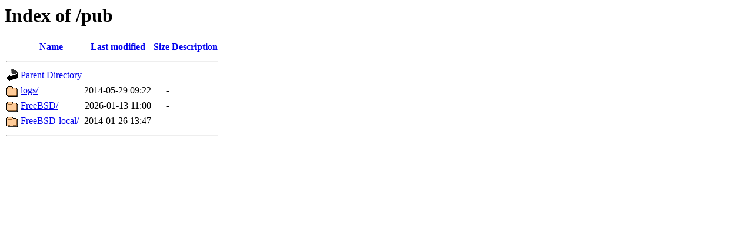

--- FILE ---
content_type: text/html;charset=ISO-8859-1
request_url: http://ftp.freebsd.cz/pub/?C=D;O=D
body_size: 1256
content:
<!DOCTYPE HTML PUBLIC "-//W3C//DTD HTML 3.2 Final//EN">
<html>
 <head>
  <title>Index of /pub</title>
 </head>
 <body>
<h1>Index of /pub</h1>
  <table>
   <tr><th valign="top"><img src="/icons/blank.gif" alt="[ICO]"></th><th><a href="?C=N;O=A">Name</a></th><th><a href="?C=M;O=A">Last modified</a></th><th><a href="?C=S;O=A">Size</a></th><th><a href="?C=D;O=A">Description</a></th></tr>
   <tr><th colspan="5"><hr></th></tr>
<tr><td valign="top"><img src="/icons/back.gif" alt="[PARENTDIR]"></td><td><a href="/">Parent Directory</a></td><td>&nbsp;</td><td align="right">  - </td><td>&nbsp;</td></tr>
<tr><td valign="top"><img src="/icons/folder.gif" alt="[DIR]"></td><td><a href="logs/">logs/</a></td><td align="right">2014-05-29 09:22  </td><td align="right">  - </td><td>&nbsp;</td></tr>
<tr><td valign="top"><img src="/icons/folder.gif" alt="[DIR]"></td><td><a href="FreeBSD/">FreeBSD/</a></td><td align="right">2026-01-13 11:00  </td><td align="right">  - </td><td>&nbsp;</td></tr>
<tr><td valign="top"><img src="/icons/folder.gif" alt="[DIR]"></td><td><a href="FreeBSD-local/">FreeBSD-local/</a></td><td align="right">2014-01-26 13:47  </td><td align="right">  - </td><td>&nbsp;</td></tr>
   <tr><th colspan="5"><hr></th></tr>
</table>
</body></html>
